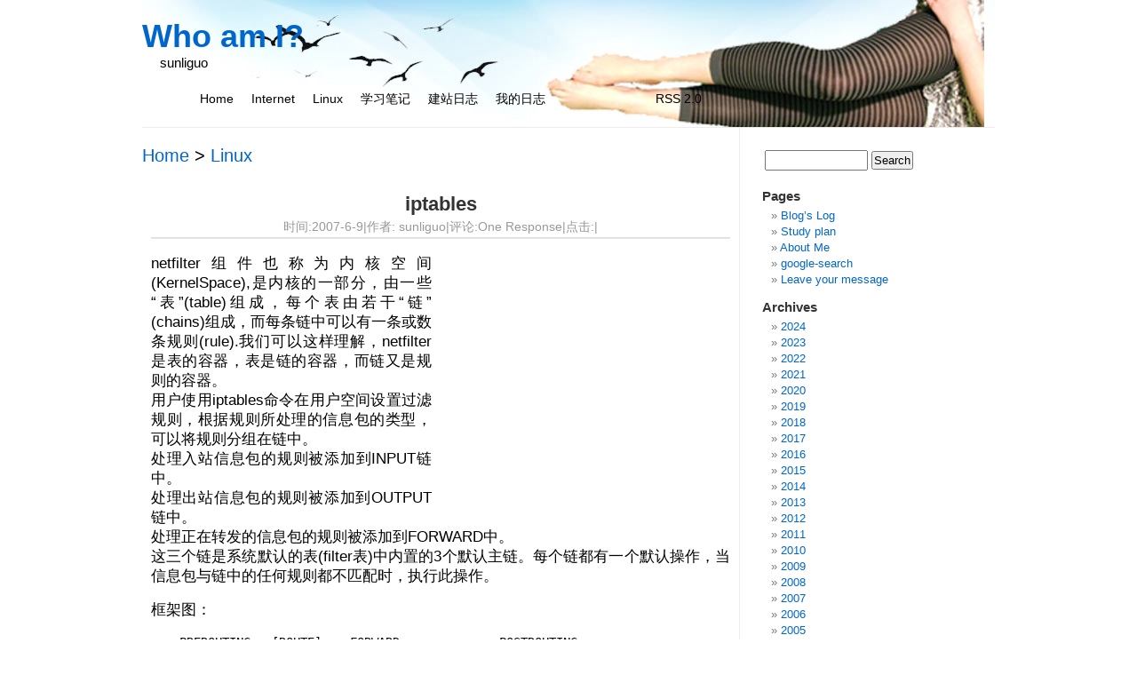

--- FILE ---
content_type: text/html; charset=UTF-8
request_url: http://blog.sunliguo.com/archives/iptables.html
body_size: 10057
content:
<!DOCTYPE html PUBLIC "-//W3C//DTD XHTML 1.0 Transitional//EN" "http://www.w3.org/TR/xhtml1/DTD/xhtml1-transitional.dtd">
<html xmlns="http://www.w3.org/1999/xhtml" lang="zh-CN">

<head profile="http://gmpg.org/xfn/11">
<meta http-equiv="Content-Type" content="text/html; charset=UTF-8" />

<!--<title>iptables |  Who am I?</title>-->

<title> iptables</title>

<link rel="stylesheet" href="http://blog.sunliguo.com/wp-content/themes/default/style.css" type="text/css" media="screen" />
<link rel="pingback" href="http://blog.sunliguo.com/xmlrpc.php" />


<meta name="keywords" content="iptables,"/>
<meta name="description" content="netfilter组件也称为内核空间(KernelSpace),是内核的一部分，由一些“表”(table)组成，每个表由若干“链”(chains)组成，而每条链中可以有一条或数条规则(rule).我们可以这样理解，netfilter是表的容器，表是链的容器，而链又是规则的容器。
   用户使用iptables命令在用户空间设置过滤规则，根据规则所处理的信息包的类型，可以将规则分组在链中。
     处理入站信息包的规则被添加到INP"/>

<!--start header.php-->
<meta name='robots' content='max-image-preview:large' />
<link rel="alternate" type="application/rss+xml" title="Who am I? &raquo; iptables Comments Feed" href="http://blog.sunliguo.com/archives/iptables.html/feed" />
<link rel="alternate" title="oEmbed (JSON)" type="application/json+oembed" href="http://blog.sunliguo.com/wp-json/oembed/1.0/embed?url=http%3A%2F%2Fblog.sunliguo.com%2Farchives%2Fiptables.html" />
<link rel="alternate" title="oEmbed (XML)" type="text/xml+oembed" href="http://blog.sunliguo.com/wp-json/oembed/1.0/embed?url=http%3A%2F%2Fblog.sunliguo.com%2Farchives%2Fiptables.html&#038;format=xml" />
<style id='wp-img-auto-sizes-contain-inline-css' type='text/css'>
img:is([sizes=auto i],[sizes^="auto," i]){contain-intrinsic-size:3000px 1500px}
/*# sourceURL=wp-img-auto-sizes-contain-inline-css */
</style>
<style id='wp-emoji-styles-inline-css' type='text/css'>

	img.wp-smiley, img.emoji {
		display: inline !important;
		border: none !important;
		box-shadow: none !important;
		height: 1em !important;
		width: 1em !important;
		margin: 0 0.07em !important;
		vertical-align: -0.1em !important;
		background: none !important;
		padding: 0 !important;
	}
/*# sourceURL=wp-emoji-styles-inline-css */
</style>
<link rel='stylesheet' id='wp-block-library-css' href='http://blog.sunliguo.com/wp-includes/css/dist/block-library/style.min.css?ver=6.9' type='text/css' media='all' />
<style id='wp-block-library-inline-css' type='text/css'>
/*wp_block_styles_on_demand_placeholder:696fbd3e617de*/
/*# sourceURL=wp-block-library-inline-css */
</style>
<style id='classic-theme-styles-inline-css' type='text/css'>
/*! This file is auto-generated */
.wp-block-button__link{color:#fff;background-color:#32373c;border-radius:9999px;box-shadow:none;text-decoration:none;padding:calc(.667em + 2px) calc(1.333em + 2px);font-size:1.125em}.wp-block-file__button{background:#32373c;color:#fff;text-decoration:none}
/*# sourceURL=/wp-includes/css/classic-themes.min.css */
</style>
<link rel="https://api.w.org/" href="http://blog.sunliguo.com/wp-json/" /><link rel="alternate" title="JSON" type="application/json" href="http://blog.sunliguo.com/wp-json/wp/v2/posts/625" /><link rel="EditURI" type="application/rsd+xml" title="RSD" href="http://blog.sunliguo.com/xmlrpc.php?rsd" />
<meta name="generator" content="WordPress 6.9" />
<link rel="canonical" href="http://blog.sunliguo.com/archives/iptables.html" />
<link rel='shortlink' href='http://blog.sunliguo.com/?p=625' />

<!-- START of style generated by wp-thumbnails 3.2.1 ，powered by niaolei.org.cn -->
<link rel="stylesheet" href="http://blog.sunliguo.com/wp-content/plugins/wp-thumbnails/style.css" type="text/css" media="screen" />
<!-- END of style generated by wp-thumbnails 3.2.1 ，powered by niaolei.org.cn -->
<script type="text/javascript">

  var _gaq = _gaq || [];
  _gaq.push(['_setAccount', 'UA-3943008-2']);
  _gaq.push(['_trackPageview']);

  (function() {
    var ga = document.createElement('script'); ga.type = 'text/javascript'; ga.async = true;
    ga.src = ('https:' == document.location.protocol ? 'https://ssl' : 'http://www') + '.google-analytics.com/ga.js';
    var s = document.getElementsByTagName('script')[0]; s.parentNode.insertBefore(ga, s);
  })();

</script>
<script>
var _hmt = _hmt || [];
(function() {
  var hm = document.createElement("script");
  hm.src = "https://hm.baidu.com/hm.js?ab782e0d66223f8428a97976f7940944";
  var s = document.getElementsByTagName("script")[0]; 
  s.parentNode.insertBefore(hm, s);
})();
</script>
<! --google ads-->
<script async src="https://pagead2.googlesyndication.com/pagead/js/adsbygoogle.js?client=ca-pub-2925481865235340"
     crossorigin="anonymous"></script>
</head>

<body class="wp-singular post-template-default single single-post postid-625 single-format-standard wp-theme-default">

<div id="wrap">
	
<div id="header" role="banner">
	<div id="headerimg">
		<h1><a href="http://blog.sunliguo.com/">Who am I?</a></h1>
		<div class="description">sunliguo</div> 
	</div>

<div id="nav">
     <ul class="menu">
     	<li class="page_item page-item-1"><a href="http://blog.sunliguo.com" title="Home">Home</a></li>
    		<li class="cat-item cat-item-67"><a href="http://blog.sunliguo.com/archives/category/internet">Internet</a>
</li>
	<li class="cat-item cat-item-3"><a href="http://blog.sunliguo.com/archives/category/linux">Linux</a>
</li>
	<li class="cat-item cat-item-61"><a href="http://blog.sunliguo.com/archives/category/notebook">学习笔记</a>
</li>
	<li class="cat-item cat-item-7"><a href="http://blog.sunliguo.com/archives/category/blog-log">建站日志</a>
</li>
	<li class="cat-item cat-item-6"><a href="http://blog.sunliguo.com/archives/category/blog-post">我的日志</a>
<ul class='children'>
	<li class="cat-item cat-item-10"><a href="http://blog.sunliguo.com/archives/category/blog-post/i-and-her">我与她</a>
</li>
</ul>
</li>
  

	<li class="feedrss">
<a target="_blank" title="Subscribe to this blog" href="">RSS 2.0</a></li>
 	   </ul>


 	 <!--end div menu-->
</div>
<!-- end div header -->
</div>
<!--<hr/>!-->
<!--end header.php-->
<div id="content-wrap">
	<!--single.php-->
	<div id="content"  role="main">

	<div id="postpath">
  		<a title="Goto homepage" href="http://blog.sunliguo.com/">Home</a>
		   &gt; <a href="http://blog.sunliguo.com/archives/category/linux" rel="category tag">Linux</a>	 </div>

	 

	<div class="post-625 post type-post status-publish format-standard hentry category-linux tag-iptables" id="post-625">
		<div class="post-title">
		<h2 class="entry-title title"><a href="http://blog.sunliguo.com/archives/iptables.html">iptables</a></h2>

	<div class="post-info">时间:2007-6-9|作者: <span class="author vcard"><span class="fn">sunliguo</span></span>|评论:One Response|点击:|
		</div>
	</div>
<div class="entry">

             <div style="float:right;padding-bottom:10px;padding-top:10px;">
             <!--google 代码-->
	 	<script type="text/javascript"><!--
google_ad_client = "ca-pub-2925481865235340";
/* 336x280, 创建于 10-9-4 www.sunliguo.com */
google_ad_slot = "4520407423";
google_ad_width = 336;
google_ad_height = 280;
//-->
</script>
<script type="text/javascript"
src="http://pagead2.googlesyndication.com/pagead/show_ads.js">
</script>
             </div>

  

	<p>netfilter组件也称为内核空间(KernelSpace),是内核的一部分，由一些“表”(table)组成，每个表由若干“链”(chains)组成，而每条链中可以有一条或数条规则(rule).我们可以这样理解，netfilter是表的容器，表是链的容器，而链又是规则的容器。<br />
   用户使用iptables命令在用户空间设置过滤规则，根据规则所处理的信息包的类型，可以将规则分组在链中。<br />
     处理入站信息包的规则被添加到INPUT链中。<br />
     处理出站信息包的规则被添加到OUTPUT链中。<br />
     处理正在转发的信息包的规则被添加到FORWARD中。<br />
这三个链是系统默认的表(filter表)中内置的3个默认主链。每个链都有一个默认操作，当信息包与链中的任何规则都不匹配时，执行此操作。</p>
<p>框架图：</p>
<pre lang="c">
--->PREROUTING-->[ROUTE]--->FORWARD------------->POSTROUTING--><br />
      mangle      |          mangle     mangle<br />
       nat         |            filter      |nat<br />
                    |                       |<br />
                    |                       |<br />
                   V                       V<br />
                   INPUT                  OUTPUT<br />
                   | mangle                | mangle<br />
                   | filter                |nat<br />
                   V------>local----------->filter</p>
<pre>
表：<br />
   filter:用于过滤的时候<br />
   nat:用于做NAT的时候<br />
链：<br />
   INPUT 位于filter表，匹配目的IP是本机的数据包<br />
   FORWARD 位于filter表，匹配穿过本机的数据包<br />
   PREROUTING 位于nat表，用于修改目的地址（DNAT）<br />
   POSTROUTING 位于nat表，修改源地址（SNAT）</p>
<p>  iptalles 语法概述<br />
  iptables [-t 要操作的表］ <操作命令>   [要操作的链]   [规则号码]   [匹配条件] [-j 匹配到以后的动作]<br />
#iptables -A INPUT -p icmp -j DROP<br />
                              Target<br />
                              ACCETP<br />
                              REJECT<br />
                              LOG<br />
操作命令：<br />
-A add<br />
   追加一条规则(放在最后 )<br />
   iptables -t filter -A INPUT -j DROP //在filter表的INPUT链里追加一条规则<br />
-I <链名>[规则号码]<br />
   iptables -I INPUT -j DROP<br />
   在filter表中的INPUT链中插入一条规则（插入成第一条）<br />
   iptables -I INPUT 3 -j DROP   插入成第三条<br />
-D <链名><规则号码|具体规则内容><br />
     DELETE<br />
     iptables -D INPUT 3<br />
     iptalbes -D INPUT -s 192.168.0.1 -j DROP<br />
-R <链名><规则号码><具体内容><br />
     replace<br />
     iptables -R INPUT 3 -j ACCEPT<br />
-P <链名><动作><br />
    POLICY 设置某个链的默认规则<br />
    iptables -P INPUT DROP 动作前不加-j,唯一一种匹配动作前不加-j的情况<br />
-F [链名］<br />
    FLUSH,清空规则<br />
-L -[vxn]L<br />
     iptables -L<br />
     iptables -t nat -vnL<br />
     iptables -t nat -vxnL PREROUTING</p>
<p>匹配条件<br />
      流入 流出接口<br />
        数据流入的网络接口       -i eth0<br />
         数据流出的网络接口        -o ppp0<br />
      来源目的地址<br />
       -s <匹配来源地址><br />
         -s 192.168.0.1<br />
         -s 192.168.1.0/24<br />
       -d<匹配目的地址><br />
         -d 202.106.0.20<br />
         -d 202.106.0.0/16<br />
         -d www.baidu.com<br />
      协议类型<br />
      -p <匹配协议类型><br />
       -p tcp<br />
       -p udp<br />
       -p icmp --icmp-type类型</p>
<p>      来源 目的端口<br />
      --sport <匹配源地址><br />
        --sport 1000<br />
        --sport 1000:30000 1000--3000<br />
        --sport :3000 <3000
        --sport 1000: >1000</p>
<p>      --dport <匹配目的端口><br />
        同上<br />
动作:<br />
-j<br />
   ACCEPT<br />
   DROP<br />
   SNAT<br />
   DNAT</p>
<p>state<br />
iptables -A OUTPUT -p tcp --sort 22 -m state --state ESTABLISHED -j ACCPT</p>
<p>日志<br />
#iptables -A INPUT -p tcp --dport 22 -j LOG --log-level 5 --log-prefix "IPTABLES"</p>
<p>#/etc/syslog.conf<br />
kern.=notice /var/log/firewall.log</p>
<p>FORWOARD:<br />
iptables -A FORWARD -s 10.0.0.0/24 -j ACCEPT<br />
iptables -A FORWARD -d 10.0.0.0/24 -j ACCEPT</p>
<p>cat /proc/sys/net/ipv4/ip_forward<br />
/etc/sysctl.conf</p>
<p>NAT<br />
SNAT</p>
<p>-----PREROUTING---------->FORWARED-------->POSTROUTING<br />
   destion:11.22.33.1:22                  destionation:11.22.33.1:22<br />
   source:10.0.0.1:<port>                 source: 11.22.33.44:<port>
   proto:tcp                              proto:tcp</p>
<p>          本地地址：<br />
        eth0:10.0.0.254<br />
           eth1:11.22.33.44<br />
   DNAT</p>
<p>-----PREROUTING---------->FORWARED-------->POSTROUTING<br />
   destion:11.22.33.44:22                  destionation:10.0.0.1:22<br />
   source:11.22.33.1:<port>                 source: 11.22.33.1:<port>
   proto:tcp                              proto:tcp</p>
<p>          本地地址：<br />
        eth0:10.0.0.254<br />
           eth1:11.22.33.44<br />
SNAT应用<br />
   10.0.0.241------->eth0:10.0.0.254-------->192.168.0.1<br />
                     eth1:192.168.0.254<br />
   iptables -t nat -A POSTROUTING -s 10.0.0.0/24 -j SNAT --to-source 192.168.0.254<br />
   iptables -t nat -A POSTROUTING -s 10.0.0.0/24 -j MASQUERADE<br />
DNAT应用<br />
   10.0.0.241------->eth0:10.0.0.254-------->192.168.0.1<br />
                     eth1:192.168.0.254</p>
<p>iptables -t nat -A PREROUTING -d 10.0.0.254 -p tcp -dport 80 -j DNAT --to-destination 192.168.0.1<br />
#iptable -L -n 查看防火墙<br />
#iptable -F 清空<br />
#iptables -A INPUT -p tcp -d 192.168.1.30 --dport 21 -j DROP</p>
<p>ssh:<br />
#iptables -A INPUT -p tcp -d 192.168.1.30 --dport 22 -j ACCEPT<br />
#iptables -A OUTPUT -p tcp -s 192.168.1.30 --sport 22 -j ACCEPT</p>
<p>http:<br />
#iptable -A INPUT -p tcp --dport 80 -j ACCEPT<br />
#iptable -A OUTPUT -p tcp --sport 80 -j ACCEPT</p>
<p>#iptables -L -n --line-numbers<br />
增加一个DNS通道<br />
iptables -A OUTPUT -p udp --dport 53 -j ACCEPT<br />
iptables -A INPUT -p udp --sport 53 -j ACCEPT<br />
自己是自己的DNS服务器<br />
host--->named<br />
iptables -A INPUT -p udp --dport 53 -j ACCEPT<br />
iptables -A OUTPUT -p udp --sport 53 -j ACCEPT</p>
<p>保存<br />
/etc/sysconfig/iptaboles<br />
server iptables save<br />
iptables-save>/etc/sysconfig/iptales<br />
iptables-save </p>
	<!--分页-->
		
	 
	
	<h4 >随机文章:</h4>
		
	<p>Tags: <a href="http://blog.sunliguo.com/archives/tag/iptables" rel="tag">iptables</a></p>
	<p class="postmetadata ">
		<small>
		This entry was posted
	
	on Saturday, June 9th, 2007 at 15:41		and is filed under <a href="http://blog.sunliguo.com/archives/category/linux" rel="category tag">Linux</a>.
You can follow any responses to this entry through the <a href="http://blog.sunliguo.com/archives/iptables.html/feed">RSS 2.0</a> feed.

				You can <a href="#respond">leave a response</a>, or <a href="http://blog.sunliguo.com/archives/iptables.html/trackback" rel="trackback">trackback</a> from your own site.

			
			</small>
		</p>
		
		<p class="postmetadatas"></p>
			</div>
		</div>

<div class="nav-below">
	<div class="nav-previous">
	上一篇: <a href="http://blog.sunliguo.com/archives/linux-bind.html" rel="prev">linux DNS</a>	</div>
	<div class="nav-next"> 
	下一篇:<a href="http://blog.sunliguo.com/archives/used_linux_software.html" rel="next">我在linux常用软件</a> 
	
	</div>
</div>
	
<!-- You can start editing here. -->

	<h3 id="comments">One Response to &#8220;iptables&#8221;</h3>

	<div class="navigation">
		<div class="alignleft"></div>
		<div class="alignright"></div>
	</div>

	<ol class="commentlist">
			<li class="comment even thread-even depth-1" id="comment-52">
				<div id="div-comment-52" class="comment-body">
				<div class="comment-author vcard">
			<img alt='' src='https://secure.gravatar.com/avatar/307ecba5145ab2e0b6483bdef43f02a7fb5e237bf305692948af5150c37928f5?s=32&#038;d=mm&#038;r=g' srcset='https://secure.gravatar.com/avatar/307ecba5145ab2e0b6483bdef43f02a7fb5e237bf305692948af5150c37928f5?s=64&#038;d=mm&#038;r=g 2x' class='avatar avatar-32 photo' height='32' width='32' decoding='async'/>			<cite class="fn"><a href="http://www.google.com" class="url" rel="ugc external nofollow">JaneRadriges</a></cite> <span class="says">says:</span>		</div>
		
		<div class="comment-meta commentmetadata">
			<a href="http://blog.sunliguo.com/archives/iptables.html#comment-52">2009/06/14 at 01:17</a>		</div>

		<p>The best information i have found exactly here. Keep going Thank you</p>

		<div class="reply"><a rel="nofollow" class="comment-reply-link" href="http://blog.sunliguo.com/archives/iptables.html?replytocom=52#respond" data-commentid="52" data-postid="625" data-belowelement="div-comment-52" data-respondelement="respond" data-replyto="Reply to JaneRadriges" aria-label="Reply to JaneRadriges">Reply</a></div>
				</div>
				</li><!-- #comment-## -->
	</ol>

	<div class="navigation">
		<div class="alignleft"></div>
		<div class="alignright"></div>
	</div>

 


<div id="respond">

<h3>发表评论</h3>

<div class="cancel-comment-reply">
	<small><a rel="nofollow" id="cancel-comment-reply-link" href="/archives/iptables.html#respond" style="display:none;">Click here to cancel reply.</a></small>
</div>


<form action="http://blog.sunliguo.com/wp-comments-post.php" method="post" id="commentform">


<p><input type="text" name="author" id="author" value="" size="22" tabindex="1"  />
<label for="author"><small>用户名</small></label></p>

<p><input type="text" name="email" id="email" value="" size="22" tabindex="2"  />
<label for="email"><small>电子邮箱 (不会被公布) </small></label></p>

<p><input type="text" name="url" id="url" value="" size="22" tabindex="3" />
<label for="url"><small>网站</small></label></p>


<!--<p><small><strong>XHTML:</strong> You can use these tags: <code>&lt;a href=&quot;&quot; title=&quot;&quot;&gt; &lt;abbr title=&quot;&quot;&gt; &lt;acronym title=&quot;&quot;&gt; &lt;b&gt; &lt;blockquote cite=&quot;&quot;&gt; &lt;cite&gt; &lt;code&gt; &lt;del datetime=&quot;&quot;&gt; &lt;em&gt; &lt;i&gt; &lt;q cite=&quot;&quot;&gt; &lt;s&gt; &lt;strike&gt; &lt;strong&gt; </code></small></p>-->

<p><textarea name="comment" id="comment" cols="58" rows="10" tabindex="4"></textarea></p>

<p><input name="submit" type="submit" id="submit" tabindex="5" value="提交评论" />
<input type='hidden' name='comment_post_ID' value='625' id='comment_post_ID' />
<input type='hidden' name='comment_parent' id='comment_parent' value='0' />
</p>
<p style="display: none;"><input type="hidden" id="akismet_comment_nonce" name="akismet_comment_nonce" value="f9cd0704b2" /></p><p style="display: none !important;" class="akismet-fields-container" data-prefix="ak_"><label>&#916;<textarea name="ak_hp_textarea" cols="45" rows="8" maxlength="100"></textarea></label><input type="hidden" id="ak_js_1" name="ak_js" value="96"/><script>document.getElementById( "ak_js_1" ).setAttribute( "value", ( new Date() ).getTime() );</script></p>
</form>

</div>


	
  <!--end div content-->
</div>	


	<div id="sidebar" role="complementary">
		<ul>
						<li>
				<form role="search" method="get" id="searchform" class="searchform" action="http://blog.sunliguo.com/">
				<div>
					<label class="screen-reader-text" for="s">Search for:</label>
					<input type="text" value="" name="s" id="s" />
					<input type="submit" id="searchsubmit" value="Search" />
				</div>
			</form>			</li>

			<!-- Author information is disabled per default. Uncomment and fill in your details if you want to use it.
			<li><h2>Author</h2>
			<p>A little something about you, the author. Nothing lengthy, just an overview.</p>
			</li>
			-->

					
		</ul>
		<ul role="navigation">
			<li class="pagenav"><h2>Pages</h2><ul><li class="page_item page-item-424"><a href="http://blog.sunliguo.com/blog-log">Blog&#8217;s Log</a></li>
<li class="page_item page-item-299"><a href="http://blog.sunliguo.com/study_plan">Study plan</a></li>
<li class="page_item page-item-2"><a href="http://blog.sunliguo.com/about">About Me</a></li>
<li class="page_item page-item-1588"><a href="http://blog.sunliguo.com/google-search">google-search</a></li>
<li class="page_item page-item-953"><a href="http://blog.sunliguo.com/leave-message">Leave your message</a></li>
</ul></li>
			<li><h2>Archives</h2>
				<ul>
					<li><a href='http://blog.sunliguo.com/archives/2024'>2024</a></li>
	<li><a href='http://blog.sunliguo.com/archives/2023'>2023</a></li>
	<li><a href='http://blog.sunliguo.com/archives/2022'>2022</a></li>
	<li><a href='http://blog.sunliguo.com/archives/2021'>2021</a></li>
	<li><a href='http://blog.sunliguo.com/archives/2020'>2020</a></li>
	<li><a href='http://blog.sunliguo.com/archives/2019'>2019</a></li>
	<li><a href='http://blog.sunliguo.com/archives/2018'>2018</a></li>
	<li><a href='http://blog.sunliguo.com/archives/2017'>2017</a></li>
	<li><a href='http://blog.sunliguo.com/archives/2016'>2016</a></li>
	<li><a href='http://blog.sunliguo.com/archives/2015'>2015</a></li>
	<li><a href='http://blog.sunliguo.com/archives/2014'>2014</a></li>
	<li><a href='http://blog.sunliguo.com/archives/2013'>2013</a></li>
	<li><a href='http://blog.sunliguo.com/archives/2012'>2012</a></li>
	<li><a href='http://blog.sunliguo.com/archives/2011'>2011</a></li>
	<li><a href='http://blog.sunliguo.com/archives/2010'>2010</a></li>
	<li><a href='http://blog.sunliguo.com/archives/2009'>2009</a></li>
	<li><a href='http://blog.sunliguo.com/archives/2008'>2008</a></li>
	<li><a href='http://blog.sunliguo.com/archives/2007'>2007</a></li>
	<li><a href='http://blog.sunliguo.com/archives/2006'>2006</a></li>
	<li><a href='http://blog.sunliguo.com/archives/2005'>2005</a></li>
				</ul>
			</li>

			<li class="categories"><h2>Categories</h2><ul>	<li class="cat-item cat-item-67"><a href="http://blog.sunliguo.com/archives/category/internet">Internet</a> (16)
<ul class='children'>
	<li class="cat-item cat-item-17"><a href="http://blog.sunliguo.com/archives/category/internet/database">DataBase</a> (1)
</li>
	<li class="cat-item cat-item-118"><a href="http://blog.sunliguo.com/archives/category/internet/seo">SEO</a> (1)
</li>
</ul>
</li>
	<li class="cat-item cat-item-3"><a href="http://blog.sunliguo.com/archives/category/linux">Linux</a> (95)
<ul class='children'>
	<li class="cat-item cat-item-23"><a href="http://blog.sunliguo.com/archives/category/linux/apache-mysql-php">AMP</a> (23)
</li>
	<li class="cat-item cat-item-34"><a href="http://blog.sunliguo.com/archives/category/linux/c">C</a> (3)
</li>
	<li class="cat-item cat-item-167"><a href="http://blog.sunliguo.com/archives/category/linux/raspberrypi">RaspberryPi</a> (1)
</li>
	<li class="cat-item cat-item-33"><a href="http://blog.sunliguo.com/archives/category/linux/shell-programming">Shell编程</a> (10)
</li>
</ul>
</li>
	<li class="cat-item cat-item-1"><a href="http://blog.sunliguo.com/archives/category/other-2">other</a> (4)
</li>
	<li class="cat-item cat-item-22"><a href="http://blog.sunliguo.com/archives/category/windows">Windows</a> (17)
</li>
	<li class="cat-item cat-item-61"><a href="http://blog.sunliguo.com/archives/category/notebook">学习笔记</a> (8)
<ul class='children'>
	<li class="cat-item cat-item-169"><a href="http://blog.sunliguo.com/archives/category/notebook/crawler">爬虫</a> (2)
</li>
	<li class="cat-item cat-item-80"><a href="http://blog.sunliguo.com/archives/category/notebook/economics">经济学</a> (1)
</li>
</ul>
</li>
	<li class="cat-item cat-item-7"><a href="http://blog.sunliguo.com/archives/category/blog-log">建站日志</a> (43)
</li>
	<li class="cat-item cat-item-6"><a href="http://blog.sunliguo.com/archives/category/blog-post">我的日志</a> (467)
<ul class='children'>
	<li class="cat-item cat-item-40"><a href="http://blog.sunliguo.com/archives/category/blog-post/human-in-journey">人在旅途</a> (7)
</li>
	<li class="cat-item cat-item-13"><a href="http://blog.sunliguo.com/archives/category/blog-post/work">工作</a> (117)
	<ul class='children'>
	<li class="cat-item cat-item-69"><a href="http://blog.sunliguo.com/archives/category/blog-post/work/china-unicom">联通</a> (69)
</li>
	</ul>
</li>
	<li class="cat-item cat-item-10"><a href="http://blog.sunliguo.com/archives/category/blog-post/i-and-her">我与她</a> (24)
</li>
	<li class="cat-item cat-item-123"><a href="http://blog.sunliguo.com/archives/category/blog-post/zhuwo">猪窝</a> (6)
</li>
</ul>
</li>
	<li class="cat-item cat-item-14"><a href="http://blog.sunliguo.com/archives/category/other">杂七杂八</a> (2)
</li>
	<li class="cat-item cat-item-168"><a href="http://blog.sunliguo.com/archives/category/%e7%89%a9%e8%81%94%e7%bd%91">物联网</a> (2)
</li>
</ul></li>		</ul>
		<ul>
					</ul>
		<!--end div sidebar-->
	</div>


<!--end div content-warp-->
</div>

<!--end div wrap-->
</div>

<script src="http://blog.sunliguo.com/wp-content/themes/default//include/sidebar-follow-jquery.js"></script>
<script>
/* <![CDATA[ */
(new SidebarFollow()).init({
	element: jQuery('#text-7'),
	distanceToTop: 15
});
/* ]]> */
</script>

<hr />
<div id="footer" role="contentinfo">
	<p>
		Who am I? is proudly powered by	<a href="http://wordpress.org/">WordPress</a>
		<a href="http://www.beian.miit.gov.cn/">鲁ICP备18024691号-1</a>
		<br /><a href="http://blog.sunliguo.com/feed">Entries (RSS)</a>
		and <a href="http://blog.sunliguo.com/comments/feed">Comments (RSS)</a>.
		40 queries. 
		0.053 seconds. 
	
	<script type="text/javascript">
var _bdhmProtocol = (("https:" == document.location.protocol) ? " https://" : " http://");
document.write(unescape("%3Cscript src='" + _bdhmProtocol + "hm.baidu.com/h.js%3F2dfb8aea638434a797690b593160d1d9' type='text/javascript'%3E%3C/script%3E"));
</script>

<script language="javascript" type="text/javascript" src="http://js.users.51.la/2800120.js"></script>
<noscript><a href="http://www.51.la/?2800120" target="_blank"><img alt="&#x6211;&#x8981;&#x5566;&#x514D;&#x8D39;&#x7EDF;&#x8BA1;" src="http://img.users.51.la/2800120.asp" style="border:none" /></a></noscript>
<!--end div footer-->
</div>

	<script type="speculationrules">
{"prefetch":[{"source":"document","where":{"and":[{"href_matches":"/*"},{"not":{"href_matches":["/wp-*.php","/wp-admin/*","/wp-content/uploads/*","/wp-content/*","/wp-content/plugins/*","/wp-content/themes/default/*","/*\\?(.+)"]}},{"not":{"selector_matches":"a[rel~=\"nofollow\"]"}},{"not":{"selector_matches":".no-prefetch, .no-prefetch a"}}]},"eagerness":"conservative"}]}
</script>
<script type="text/javascript"><!--//--><![CDATA[//><!--
var cf = document.getElementById("commentform");
if(cf){
	var msghtml = "<strong>NOTICE:</strong> You should type some Chinese word (like “你好”) in your comment to pass the spam-check, thanks for your patience!";
	if(cf.insertAdjacentHTML){
		cf.insertAdjacentHTML("afterEnd", msghtml);
	}else{/* FireFox */
		var range = cf.ownerDocument.createRange();
		range.setStartAfter(cf);
		var frag = range.createContextualFragment(msghtml);
		cf.parentNode.insertBefore(frag, cf.nextSibling);
	}
}
//--><!]]></script><script type="text/javascript" src="http://blog.sunliguo.com/wp-includes/js/comment-reply.min.js?ver=6.9" id="comment-reply-js" async="async" data-wp-strategy="async" fetchpriority="low"></script>
<script defer type="text/javascript" src="http://blog.sunliguo.com/wp-content/plugins/akismet/_inc/akismet-frontend.js?ver=1704808322" id="akismet-frontend-js"></script>
<script id="wp-emoji-settings" type="application/json">
{"baseUrl":"https://s.w.org/images/core/emoji/17.0.2/72x72/","ext":".png","svgUrl":"https://s.w.org/images/core/emoji/17.0.2/svg/","svgExt":".svg","source":{"concatemoji":"http://blog.sunliguo.com/wp-includes/js/wp-emoji-release.min.js?ver=6.9"}}
</script>
<script type="module">
/* <![CDATA[ */
/*! This file is auto-generated */
const a=JSON.parse(document.getElementById("wp-emoji-settings").textContent),o=(window._wpemojiSettings=a,"wpEmojiSettingsSupports"),s=["flag","emoji"];function i(e){try{var t={supportTests:e,timestamp:(new Date).valueOf()};sessionStorage.setItem(o,JSON.stringify(t))}catch(e){}}function c(e,t,n){e.clearRect(0,0,e.canvas.width,e.canvas.height),e.fillText(t,0,0);t=new Uint32Array(e.getImageData(0,0,e.canvas.width,e.canvas.height).data);e.clearRect(0,0,e.canvas.width,e.canvas.height),e.fillText(n,0,0);const a=new Uint32Array(e.getImageData(0,0,e.canvas.width,e.canvas.height).data);return t.every((e,t)=>e===a[t])}function p(e,t){e.clearRect(0,0,e.canvas.width,e.canvas.height),e.fillText(t,0,0);var n=e.getImageData(16,16,1,1);for(let e=0;e<n.data.length;e++)if(0!==n.data[e])return!1;return!0}function u(e,t,n,a){switch(t){case"flag":return n(e,"\ud83c\udff3\ufe0f\u200d\u26a7\ufe0f","\ud83c\udff3\ufe0f\u200b\u26a7\ufe0f")?!1:!n(e,"\ud83c\udde8\ud83c\uddf6","\ud83c\udde8\u200b\ud83c\uddf6")&&!n(e,"\ud83c\udff4\udb40\udc67\udb40\udc62\udb40\udc65\udb40\udc6e\udb40\udc67\udb40\udc7f","\ud83c\udff4\u200b\udb40\udc67\u200b\udb40\udc62\u200b\udb40\udc65\u200b\udb40\udc6e\u200b\udb40\udc67\u200b\udb40\udc7f");case"emoji":return!a(e,"\ud83e\u1fac8")}return!1}function f(e,t,n,a){let r;const o=(r="undefined"!=typeof WorkerGlobalScope&&self instanceof WorkerGlobalScope?new OffscreenCanvas(300,150):document.createElement("canvas")).getContext("2d",{willReadFrequently:!0}),s=(o.textBaseline="top",o.font="600 32px Arial",{});return e.forEach(e=>{s[e]=t(o,e,n,a)}),s}function r(e){var t=document.createElement("script");t.src=e,t.defer=!0,document.head.appendChild(t)}a.supports={everything:!0,everythingExceptFlag:!0},new Promise(t=>{let n=function(){try{var e=JSON.parse(sessionStorage.getItem(o));if("object"==typeof e&&"number"==typeof e.timestamp&&(new Date).valueOf()<e.timestamp+604800&&"object"==typeof e.supportTests)return e.supportTests}catch(e){}return null}();if(!n){if("undefined"!=typeof Worker&&"undefined"!=typeof OffscreenCanvas&&"undefined"!=typeof URL&&URL.createObjectURL&&"undefined"!=typeof Blob)try{var e="postMessage("+f.toString()+"("+[JSON.stringify(s),u.toString(),c.toString(),p.toString()].join(",")+"));",a=new Blob([e],{type:"text/javascript"});const r=new Worker(URL.createObjectURL(a),{name:"wpTestEmojiSupports"});return void(r.onmessage=e=>{i(n=e.data),r.terminate(),t(n)})}catch(e){}i(n=f(s,u,c,p))}t(n)}).then(e=>{for(const n in e)a.supports[n]=e[n],a.supports.everything=a.supports.everything&&a.supports[n],"flag"!==n&&(a.supports.everythingExceptFlag=a.supports.everythingExceptFlag&&a.supports[n]);var t;a.supports.everythingExceptFlag=a.supports.everythingExceptFlag&&!a.supports.flag,a.supports.everything||((t=a.source||{}).concatemoji?r(t.concatemoji):t.wpemoji&&t.twemoji&&(r(t.twemoji),r(t.wpemoji)))});
//# sourceURL=http://blog.sunliguo.com/wp-includes/js/wp-emoji-loader.min.js
/* ]]> */
</script>
</body>
</html>
<!--end single.php-->



--- FILE ---
content_type: text/html; charset=utf-8
request_url: https://www.google.com/recaptcha/api2/aframe
body_size: 265
content:
<!DOCTYPE HTML><html><head><meta http-equiv="content-type" content="text/html; charset=UTF-8"></head><body><script nonce="SmH_C4--lasQFPu9-cLo0A">/** Anti-fraud and anti-abuse applications only. See google.com/recaptcha */ try{var clients={'sodar':'https://pagead2.googlesyndication.com/pagead/sodar?'};window.addEventListener("message",function(a){try{if(a.source===window.parent){var b=JSON.parse(a.data);var c=clients[b['id']];if(c){var d=document.createElement('img');d.src=c+b['params']+'&rc='+(localStorage.getItem("rc::a")?sessionStorage.getItem("rc::b"):"");window.document.body.appendChild(d);sessionStorage.setItem("rc::e",parseInt(sessionStorage.getItem("rc::e")||0)+1);localStorage.setItem("rc::h",'1768930628150');}}}catch(b){}});window.parent.postMessage("_grecaptcha_ready", "*");}catch(b){}</script></body></html>

--- FILE ---
content_type: text/css
request_url: http://blog.sunliguo.com/wp-content/themes/default/style.css
body_size: 14077
content:
/*
Theme Name: WordPress  Modified by sunliguo
Theme URI: http://wordpress.org/
Description: 
Version: 5.6
Author:  sunliguo
Author URI: http://blog.sunliguo.com
Tags:  custom header, fixed width, two columns, widgets
*/

/* Begin Typography & Colors */
body {
	font-size:80%; /* Resets 1em to 10px */
	font-family: 'Lucida Grande', Verdana, Arial, Sans-Serif;
	/*background: #d5d6d7 url('images/kubrickbgcolor.jpg');*/
	/*color: #333;
	text-align: center;
	/*border:2px dotted gray;*/
	/*background:none repeat scroll 0 0 #EBEfEb;*/
	background:none repeat scroll 0 0 white;
	margin:0 auto;
	}

#wrap {
	/*background:url("images/head_bg.jpg");*/
	width: 960px;
	border-width:3px 1px;
	margin:0 auto;
	background-color:white;
	}

#header {
/*	width:960px; */
	}

#headerimg 	{
	margin: 7px 9px 0;
	}
#headerimg h1 
{
	font-size:36px;
	
	}
/*Menu*/

#nav {
        /*margin: 0 auto 10px;*/
        width: 640px;
       /* background: #17A2E7;*/
        overflow: hidden;
        }

#nav .menu {
        height: 35px;
        line-height: 35px;
        font-size: 14px;
        overflow: hidden;
        }

#nav .menu li {
        float: left;
        margin-left: 15px;
        padding: 0 10px;
        display: inline;
        }

#nav .menu li a {
        color: #000;
	        }

#nav .menu li a:hover {
        text-decoration: none;
        }

#nav .menu li.cat-item {
        margin-left: 0;
	        }
#nav .menu li.current-cat {
        background: url('images/bg.gif') repeat-x 0 1px;
	        }

#nav .menu li.current-cat a {
        color: #295B72;
        font-weight: bold;
		        }

#nav .menu li.feedrss {
        float: right;
	        }

#nav .submenu {
        height: 35px;
        padding: 0 10px;
        font-size: 12px;
        overflow: hidden;
        }

#nav .submenu li {
        float: left;
        margin: 8px 0 0;
        padding: 0 10px;
        border-right: 1px solid #295B72;
        display: inline;
        }

#nav .submenu li a {
        color: #295B72;
        }

#nav .submenu li a:hover {
        text-decoration: none;
       }
		







#menu
{	
	/*background-color:#347284;*/	
	/*border:1px solid #a5b4a3;*/
}

#menu ul{
	/*margin-left:30px;
  position: absolute;*/
  border:0 2px #0F0;
}
#menu li{
  display: inline;
  margin-right:6px;
  padding-right:9px;
  border-right:2px solid #99c;
  color:#d43384
}
#menu li a{
 /* display: block;
  float: left;*/
  text-decoration: none;
  margin-left: 1px;
  padding: 2px 10px;
}
#header li.current_page_item a, #header li a:hover
{
  border-bottom: 2px solid #efebef;
}

.home_date{
	background:url("images/content-2.png") repeat scroll 0 0 transparent;
	color: #FF9900;
	height:66px;
	float:left;
	font-size:13px;
	left:-80px;
	padding: 7px 0 0 7px;
	top:0;
	width:59px;
}
.home_date span{
	/*border-bottom:1px solid #A3A3A3;*/
	color:#212236;
	padding-left:5px;
	font-weight:700;
	clear:both;
	font-size:23px;
	line-height:40px;
}
#content-wrap
{
	margin:0,10px;
	background-color:white;	
	width:960px;
	float:left;
	}
#postpath
{
	/*padding:10px 0 10px 40px;*/
	margin-top:20px;
	font-size:1.2em;
	text-align:left;
/*	border-bottom:1px solid #efebef;*/
	margin:20px,0,10px,50px;
}
#content {
	font-size:1.3em;
	clear:both;
	border:2px;
	/*background-color:#aaa;*/
	border-right:1px solid #efebef;
	width: 70%;
	max-width:700px;
	float:left;
/*	margin-left:15px;*/
	}

#content .post-title{
	text-align:center;
	border-bottom:1px solid #E1E9F0;
	color:#0B3B8C;
	font-size:22px; 
}
#content .post-info
{
	border-bottom-style:solid;
	border-bottom-width:1px;
	border-bottom-color:#DDDDDD;
	color:#999999;
	font-size:14px;
	line-height:24px;
	text-align:center;

}
.nav-below{
	margin-left:0px;
	margin-top:20px;
	margin-bottom:30px;
	}
.nav-previous{
	float:left;
	margin-left:0px;
	}
.nav-next{
	float:right; 
	padding-right:20px;
	}
#respond{
	padding:0 5px 0 5px;
	border-top:2px solid #e1e9f0;		
	text-align:justify;
}
/* 123������ css*/
#pegenavigator {
        clear: both;
        margin: 0 0 20px 10px;
        width: 590px;
        height: 22px;
        font-size: 1.0em;
        border: 1px solid #dee;
        -moz-border-radius: 5px;
        -webkit-border-radius: 5px;
        background: #f1f9f9;
        }
#pagenavigator a,
#pagenavigator span.current { margin: 0 .75em 0 0; padding: 3px .25em; }
#pagenavigator a.page       {}
#pagenavigator span.current { color: #be261e; font-weight: bold; }
#pagenavigator a.first      {}
#pagenavigator a.last       {}
#pagenavigator span.extend  {}
#pagenavigator span.pages   {}

/* end 123 */

.nav-below{
	text-align:left;
	padding-bottom:5px;

}
.widecolumn .entry p {
	font-size: 1.05em;
	}

.narrowcolumn .entry, .widecolumn .entry {
	line-height: 1.4em;
	}

.widecolumn {
	line-height: 1.6em;
	}

.narrowcolumn .postmetadata {
	text-align: left;
	}

.thread-alt {
	background-color: #f8f8f8;
}
.thread-even {
	background-color: white;
}
.depth-1 {
border: 1px solid #ddd;
}

.even, .alt {
	border-left: 1px solid #ddd;
}


small {
	font-family: Arial, Helvetica, Sans-Serif;
	font-size: 0.9em;
	line-height: 1.5em;
	}

h1, h2, h3 {
	font-family: 'Trebuchet MS', 'Lucida Grande', Verdana, Arial, Sans-Serif;
	font-weight: bold;
	}

h1 {
	font-size:2em;
	text-align: left;
	}

#headerimg .description {
	font-size: 1.2em;
	text-align: left;
	margin-left:20px;
	}

h2 {
	font-size: 1.6em;
	}

h2.pagetitle {
	font-size: 1.6em;
	}

#sidebar h2 {
	font-family: 'Lucida Grande', Verdana, Sans-Serif;
	font-size: 1.2em;
	}

h3 {
	font-size: 1.3em;
	}

h1, h1 a, h1 a:hover, h1 a:visited, #headerimg .description {
	text-decoration: none;	}

h2, h2 a, h2 a:visited, h3, h3 a, h3 a:visited {
	color: #333;
	}

h2, h2 a, h2 a:hover, h2 a:visited, h3, h3 a, h3 a:hover, h3 a:visited, #sidebar h2, #wp-calendar caption, cite {
	text-decoration: none;
	}

.entry p a:visited {
	color: #b85b5a;
	}

.sticky {
	background: #f7f7f7;
	padding: 20px 10px 10px;
	/*border:1px solid #ccc;*/
	margin:2px;
	}
.sticky h2 {
	padding-top: 10px;
	}

.commentlist li, #commentform input, #commentform textarea {
	font: 0.9em 'Lucida Grande', Verdana, Arial, Sans-Serif;
	}
.commentlist li ul li {
	font-size: 1em;
}

.commentlist li {
	font-weight: bold;
}

.commentlist li .avatar { 
	float: right;
	border: 1px solid #eee;
	padding: 2px;
	background: #fff;
	}

.commentlist cite, .commentlist cite a {
	font-weight: bold;
	font-style: normal;
	font-size: 1.1em;
	}

.commentlist p {
	font-weight: normal;
	line-height: 1.5em;
	text-transform: none;
	}

#commentform p {
	font-family: 'Lucida Grande', Verdana, Arial, Sans-Serif;
	}

.commentmetadata {
	font-weight: normal;
	}

#sidebar {
	font: 1em 'Lucida Grande', Verdana, Arial, Sans-Serif;
	}

small, #sidebar ul ul li, #sidebar ul ol li, .nocomments, .postmetadata, blockquote, strike {
	color: #777;
	}

code {
	font: 1.1em 'Courier New', Courier, Fixed;
	}

acronym, abbr, span.caps
{
	font-size: 0.9em;
	letter-spacing: .07em;
	}

a, h2 a:hover, h3 a:hover {
	color: #06c;
	text-decoration: none;
	}

a:hover {
	color: #147;
	text-decoration: underline;
	}

#wp-calendar #prev a, #wp-calendar #next a {
	font-size: 9pt;
	}

#wp-calendar a {
	text-decoration: none;
	}

#wp-calendar caption {
	font: bold 1.3em 'Lucida Grande', Verdana, Arial, Sans-Serif;
	margin:0 auto; 
	}

#wp-calendar th {
	font-style: normal;
	text-transform: capitalize;
	}
/* End Typography & Colors */



/* Begin Structure */
body {
/*
	margin: 0 0 2px 0;
	padding: 0;
*/
	}

#header {
	background:url("images/head_bg.jpg");
/*	margin: 10px,10px,0,10px;*/
	padding: 0;
	/*height: 80px;
	width: 100%;*/
	border-bottom:1px solid #efebef;
	}

#headerimg {
	margin: 0;
	width: 100%;
	}

.narrowcolumn {
	float: left;
	padding: 0 0 20px 45px;
	margin: 0px 0 0;
	width: 740px;
	}

.widecolumn {
	padding: 10px 0 20px 0;
	margin: 5px 0 0 150px;
	width: 450px;
	}

.post {
	margin: 0 10px 10px;
	text-align: justify;
	border-bottom:2px solid #efebef;
	}

.post hr {
	display: block;
	}
.post h2
{
	/*background-color:#55555;*/
	color:#5555;
	font-size:22px;
	}
.widecolumn .post {
	margin: 0;
	}

.narrowcolumn .postmetadata {
	padding-top: 5px;
	}

.widecolumn .postmetadata {
	margin: 30px 0;
	}

.widecolumn .smallattachment {
margin:0 auto;
float: left;
	width: 128px;
	margin: 5px 5px 5px 0px;
}

.widecolumn .attachment {
	margin:0 auto;
	margin: 5px 0px;
}

.postmetadata {
	clear: both;
/*	border-bottom:1px solid #efebef;*/
}

.clear {
	clear: both;
}

#footer {
	padding: 0;
	margin: 0 auto;
	width: 960px;
/*	clear: both;*/
	border-top:1px solid #efebef;
	background:white;
	margin:0 auto;
	text-align:center;
	}

#footer p {
	margin: 0;
/*	padding: 20px 0;*/
	margin:0 auto;
	}
/* End Structure */



/*	Begin Headers */
h1 {
	padding-top: 20px;
	margin: 0;
	}

h2 {
	margin: 30px 0 0;
	}

h2.pagetitle {
	margin-top: 30px;
	margin:0 auto;
}

#sidebar h2 {
	margin: 5px 0 0;
	padding: 0;
	}

h3 {
	padding: 0;
	margin: 30px 0 0;
	}

h3.comments {
	padding: 0;
	margin: 40px auto 20px ;
	}
/* End Headers */



/* Begin Images */
p img {
	padding: 0;
	max-width: 100%;
	}

/*	Using 'class="alignright"' on an image will (who would've
	thought?!) align the image to the right. And using 'class="centered',
	will of course center the image. This is much better than using
	align="center", being much more futureproof (and valid) */

img.centered {
	display: block;
	margin-left: auto;
	margin-right: auto;
	}

img.alignright {
	padding: 4px;
	margin: 0 0 2px 7px;
	display: inline;
	}

img.alignleft {
	padding: 4px;
	margin: 0 7px 2px 0;
	display: inline;
	}

.alignright {
	float: right;
	}

.alignleft {
	float: left;
	}
/* End Images */



/* Begin Lists

	Special stylized non-IE bullets
	Do not work in Internet Explorer, which merely default to normal bullets. */

html>body .entry ul {
	margin-left: 0px;
	padding: 0 0 0 30px;
	list-style: none;
	padding-left: 10px;
	text-indent: -10px;
	}

html>body .entry li {
	margin: 7px 0 8px 10px;
	}

.entry ul li:before, #sidebar ul ul li:before {
	content: "\00BB \0020";
	}

.entry ol {
	padding: 0 0 0 35px;
	margin: 0;
	}

.entry ol li {
	margin: 0;
	padding: 0;
	}

.postmetadata ul, .postmetadata li {
	display: inline;
	list-style-type: none;
	list-style-image: none;
	}

#sidebar ul, #sidebar ul ol {
	margin: 0;
	padding: 0;
	}

#sidebar ul li {
	list-style-type: none;
	list-style-image: none;
	margin-bottom: 15px;
	}

#sidebar ul p, #sidebar ul select {
	margin: 5px 0 8px;
	}

#sidebar ul ul, #sidebar ul ol {
	margin: 5px 0 0 10px;
	}

#sidebar ul ul ul, #sidebar ul ol {
	margin: 0 0 0 10px;
	}

ol li, #sidebar ul ol li {
	list-style: decimal outside;
	}

#sidebar ul ul li, #sidebar ul ol li {
	margin: 3px 0 0;
	padding: 0;
	}
/* End Entry Lists */



/* Begin Form Elements */
#searchform {
	margin: 10px auto;
	padding: 5px 3px;
	margin:0 auto;
	}

#sidebar #searchform #s {
	width: 108px;
	padding: 2px;
	}

#sidebar #searchsubmit {
	padding: 1px;
	}

.entry form { /* This is mainly for password protected posts, makes them look better. */
	margin:0 auto;
	}

select {
	width: 130px;
	}

#commentform input {
	width: 170px;
	padding: 2px;
	margin: 5px 5px 1px 0;
	}

#commentform {
	margin: 5px 10px 0 0;
	}
#commentform textarea {
	width: 100%;
	padding: 2px;
	}
#respond:after {
		  content: "."; 
	    display: block; 
	    height: 0; 
	    clear: both; 
	    visibility: hidden;
	}
#commentform #submit {
	margin: 0 0 5px auto;
	float: right;
	}
/* End Form Elements */



/* Begin Comments*/
.alt {
	margin: 0;
	padding: 1px;
	}

.commentlist {
	padding: 0;
	text-align: justify;
	}

.commentlist li {
	margin: 15px 0 10px;
	padding: 5px 5px 10px 10px;
	list-style: none;

	}
.commentlist li ul li { 
	margin-right: -5px;
	margin-left: 10px;
}

.commentlist p {
	margin: 10px 5px 10px 0;
}
.children { padding: 0; }

#commentform p {
	margin: 5px 0;
	}

.nocomments {
	margin:0 auto;
	margin: 0;
	padding: 0;
	}

.commentmetadata {
	margin: 0;
	display: block;
	}
/* End Comments */



/* Begin Sidebar */
#sidebar
{
	padding: 20px 0 10px 20px;
	margin-left:5px;
	width: 200px;	
	border-right:1px blue;
	/*background-color:beige;*/
	float:left;
	text-align:justify;
	}

#sidebar form {
	margin: 0;
	}
/* End Sidebar */


/* Begin Calendar */
#wp-calendar {
	empty-cells: show;
	margin: 10px auto 0;
	width: 155px;
	}

#wp-calendar #next a {
	padding-right: 10px;
	text-align: right;
	}

#wp-calendar #prev a {
	padding-left: 10px;
	text-align: left;
	}

#wp-calendar a {
	display: block;
	}

#wp-calendar caption {
	text-align: center;
	width: 100%;
	}

#wp-calendar td {
	padding: 3px 0;
	text-align: center;
	}

#wp-calendar td.pad:hover { /* Doesn't work in IE */
	background-color: #fff; }
/* End Calendar */



/* Begin Various Tags & Classes */
acronym, abbr, span.caps {
	cursor: help;
	}

acronym, abbr {
	border-bottom: 1px dashed #999;
	}

blockquote {
	margin: 15px 30px 0 10px;
	padding-left: 20px;
	border-left: 5px solid #ddd;
	}

blockquote cite {
	margin: 5px 0 0;
	display: block;
	}

.center {
	text-align: center;
	}

.hidden {
	display: none;
	}
	
.screen-reader-text {
     position: absolute;
     left: -1000em;
}

hr {
	display: none;
	}

a img {
	width: expression(this.width > 450 & this.height < this.width ? 450 : true);
	border: none;
	}

.navigation {
	display: block;
	text-align: center;
	margin-top: 10px;
	margin-bottom: 60px;
	}
/* End Various Tags & Classes*/



/* Captions */
.aligncenter,
div.aligncenter {
	display: block;
	margin-left: auto;
	margin-right: auto;
}

.wp-caption {
	border: 1px solid #ddd;
	text-align: center;
	background-color: #f3f3f3;
	padding-top: 4px;
	margin: 10px;
	-moz-border-radius: 3px;
	-khtml-border-radius: 3px;
	-webkit-border-radius: 3px;
	border-radius: 3px;
}

.wp-caption img {
	margin: 0;
	padding: 0;
	border: 0 none;
}

.wp-caption p.wp-caption-text {
	font-size: 11px;
	line-height: 17px;
	padding: 0 4px 5px;
	margin: 0;
}
/* End captions */


/* "Daisy, Daisy, give me your answer do. I'm half crazy all for the love of you.
	It won't be a stylish marriage, I can't afford a carriage.
	But you'll look sweet upon the seat of a bicycle built for two." */
